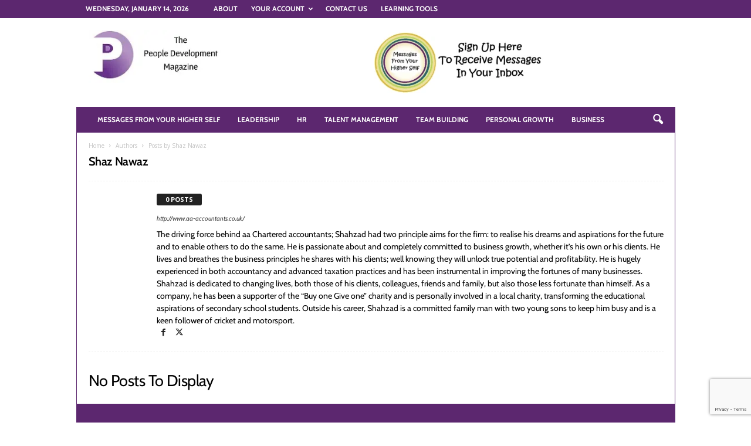

--- FILE ---
content_type: text/html; charset=utf-8
request_url: https://www.google.com/recaptcha/api2/anchor?ar=1&k=6LeHz4IpAAAAAAZ_70cwrEVUeBdUpMjzbkAsybwj&co=aHR0cHM6Ly9wZW9wbGVkZXZlbG9wbWVudG1hZ2F6aW5lLmNvbTo0NDM.&hl=en&v=PoyoqOPhxBO7pBk68S4YbpHZ&size=invisible&anchor-ms=20000&execute-ms=30000&cb=p0342g8a4kjg
body_size: 48651
content:
<!DOCTYPE HTML><html dir="ltr" lang="en"><head><meta http-equiv="Content-Type" content="text/html; charset=UTF-8">
<meta http-equiv="X-UA-Compatible" content="IE=edge">
<title>reCAPTCHA</title>
<style type="text/css">
/* cyrillic-ext */
@font-face {
  font-family: 'Roboto';
  font-style: normal;
  font-weight: 400;
  font-stretch: 100%;
  src: url(//fonts.gstatic.com/s/roboto/v48/KFO7CnqEu92Fr1ME7kSn66aGLdTylUAMa3GUBHMdazTgWw.woff2) format('woff2');
  unicode-range: U+0460-052F, U+1C80-1C8A, U+20B4, U+2DE0-2DFF, U+A640-A69F, U+FE2E-FE2F;
}
/* cyrillic */
@font-face {
  font-family: 'Roboto';
  font-style: normal;
  font-weight: 400;
  font-stretch: 100%;
  src: url(//fonts.gstatic.com/s/roboto/v48/KFO7CnqEu92Fr1ME7kSn66aGLdTylUAMa3iUBHMdazTgWw.woff2) format('woff2');
  unicode-range: U+0301, U+0400-045F, U+0490-0491, U+04B0-04B1, U+2116;
}
/* greek-ext */
@font-face {
  font-family: 'Roboto';
  font-style: normal;
  font-weight: 400;
  font-stretch: 100%;
  src: url(//fonts.gstatic.com/s/roboto/v48/KFO7CnqEu92Fr1ME7kSn66aGLdTylUAMa3CUBHMdazTgWw.woff2) format('woff2');
  unicode-range: U+1F00-1FFF;
}
/* greek */
@font-face {
  font-family: 'Roboto';
  font-style: normal;
  font-weight: 400;
  font-stretch: 100%;
  src: url(//fonts.gstatic.com/s/roboto/v48/KFO7CnqEu92Fr1ME7kSn66aGLdTylUAMa3-UBHMdazTgWw.woff2) format('woff2');
  unicode-range: U+0370-0377, U+037A-037F, U+0384-038A, U+038C, U+038E-03A1, U+03A3-03FF;
}
/* math */
@font-face {
  font-family: 'Roboto';
  font-style: normal;
  font-weight: 400;
  font-stretch: 100%;
  src: url(//fonts.gstatic.com/s/roboto/v48/KFO7CnqEu92Fr1ME7kSn66aGLdTylUAMawCUBHMdazTgWw.woff2) format('woff2');
  unicode-range: U+0302-0303, U+0305, U+0307-0308, U+0310, U+0312, U+0315, U+031A, U+0326-0327, U+032C, U+032F-0330, U+0332-0333, U+0338, U+033A, U+0346, U+034D, U+0391-03A1, U+03A3-03A9, U+03B1-03C9, U+03D1, U+03D5-03D6, U+03F0-03F1, U+03F4-03F5, U+2016-2017, U+2034-2038, U+203C, U+2040, U+2043, U+2047, U+2050, U+2057, U+205F, U+2070-2071, U+2074-208E, U+2090-209C, U+20D0-20DC, U+20E1, U+20E5-20EF, U+2100-2112, U+2114-2115, U+2117-2121, U+2123-214F, U+2190, U+2192, U+2194-21AE, U+21B0-21E5, U+21F1-21F2, U+21F4-2211, U+2213-2214, U+2216-22FF, U+2308-230B, U+2310, U+2319, U+231C-2321, U+2336-237A, U+237C, U+2395, U+239B-23B7, U+23D0, U+23DC-23E1, U+2474-2475, U+25AF, U+25B3, U+25B7, U+25BD, U+25C1, U+25CA, U+25CC, U+25FB, U+266D-266F, U+27C0-27FF, U+2900-2AFF, U+2B0E-2B11, U+2B30-2B4C, U+2BFE, U+3030, U+FF5B, U+FF5D, U+1D400-1D7FF, U+1EE00-1EEFF;
}
/* symbols */
@font-face {
  font-family: 'Roboto';
  font-style: normal;
  font-weight: 400;
  font-stretch: 100%;
  src: url(//fonts.gstatic.com/s/roboto/v48/KFO7CnqEu92Fr1ME7kSn66aGLdTylUAMaxKUBHMdazTgWw.woff2) format('woff2');
  unicode-range: U+0001-000C, U+000E-001F, U+007F-009F, U+20DD-20E0, U+20E2-20E4, U+2150-218F, U+2190, U+2192, U+2194-2199, U+21AF, U+21E6-21F0, U+21F3, U+2218-2219, U+2299, U+22C4-22C6, U+2300-243F, U+2440-244A, U+2460-24FF, U+25A0-27BF, U+2800-28FF, U+2921-2922, U+2981, U+29BF, U+29EB, U+2B00-2BFF, U+4DC0-4DFF, U+FFF9-FFFB, U+10140-1018E, U+10190-1019C, U+101A0, U+101D0-101FD, U+102E0-102FB, U+10E60-10E7E, U+1D2C0-1D2D3, U+1D2E0-1D37F, U+1F000-1F0FF, U+1F100-1F1AD, U+1F1E6-1F1FF, U+1F30D-1F30F, U+1F315, U+1F31C, U+1F31E, U+1F320-1F32C, U+1F336, U+1F378, U+1F37D, U+1F382, U+1F393-1F39F, U+1F3A7-1F3A8, U+1F3AC-1F3AF, U+1F3C2, U+1F3C4-1F3C6, U+1F3CA-1F3CE, U+1F3D4-1F3E0, U+1F3ED, U+1F3F1-1F3F3, U+1F3F5-1F3F7, U+1F408, U+1F415, U+1F41F, U+1F426, U+1F43F, U+1F441-1F442, U+1F444, U+1F446-1F449, U+1F44C-1F44E, U+1F453, U+1F46A, U+1F47D, U+1F4A3, U+1F4B0, U+1F4B3, U+1F4B9, U+1F4BB, U+1F4BF, U+1F4C8-1F4CB, U+1F4D6, U+1F4DA, U+1F4DF, U+1F4E3-1F4E6, U+1F4EA-1F4ED, U+1F4F7, U+1F4F9-1F4FB, U+1F4FD-1F4FE, U+1F503, U+1F507-1F50B, U+1F50D, U+1F512-1F513, U+1F53E-1F54A, U+1F54F-1F5FA, U+1F610, U+1F650-1F67F, U+1F687, U+1F68D, U+1F691, U+1F694, U+1F698, U+1F6AD, U+1F6B2, U+1F6B9-1F6BA, U+1F6BC, U+1F6C6-1F6CF, U+1F6D3-1F6D7, U+1F6E0-1F6EA, U+1F6F0-1F6F3, U+1F6F7-1F6FC, U+1F700-1F7FF, U+1F800-1F80B, U+1F810-1F847, U+1F850-1F859, U+1F860-1F887, U+1F890-1F8AD, U+1F8B0-1F8BB, U+1F8C0-1F8C1, U+1F900-1F90B, U+1F93B, U+1F946, U+1F984, U+1F996, U+1F9E9, U+1FA00-1FA6F, U+1FA70-1FA7C, U+1FA80-1FA89, U+1FA8F-1FAC6, U+1FACE-1FADC, U+1FADF-1FAE9, U+1FAF0-1FAF8, U+1FB00-1FBFF;
}
/* vietnamese */
@font-face {
  font-family: 'Roboto';
  font-style: normal;
  font-weight: 400;
  font-stretch: 100%;
  src: url(//fonts.gstatic.com/s/roboto/v48/KFO7CnqEu92Fr1ME7kSn66aGLdTylUAMa3OUBHMdazTgWw.woff2) format('woff2');
  unicode-range: U+0102-0103, U+0110-0111, U+0128-0129, U+0168-0169, U+01A0-01A1, U+01AF-01B0, U+0300-0301, U+0303-0304, U+0308-0309, U+0323, U+0329, U+1EA0-1EF9, U+20AB;
}
/* latin-ext */
@font-face {
  font-family: 'Roboto';
  font-style: normal;
  font-weight: 400;
  font-stretch: 100%;
  src: url(//fonts.gstatic.com/s/roboto/v48/KFO7CnqEu92Fr1ME7kSn66aGLdTylUAMa3KUBHMdazTgWw.woff2) format('woff2');
  unicode-range: U+0100-02BA, U+02BD-02C5, U+02C7-02CC, U+02CE-02D7, U+02DD-02FF, U+0304, U+0308, U+0329, U+1D00-1DBF, U+1E00-1E9F, U+1EF2-1EFF, U+2020, U+20A0-20AB, U+20AD-20C0, U+2113, U+2C60-2C7F, U+A720-A7FF;
}
/* latin */
@font-face {
  font-family: 'Roboto';
  font-style: normal;
  font-weight: 400;
  font-stretch: 100%;
  src: url(//fonts.gstatic.com/s/roboto/v48/KFO7CnqEu92Fr1ME7kSn66aGLdTylUAMa3yUBHMdazQ.woff2) format('woff2');
  unicode-range: U+0000-00FF, U+0131, U+0152-0153, U+02BB-02BC, U+02C6, U+02DA, U+02DC, U+0304, U+0308, U+0329, U+2000-206F, U+20AC, U+2122, U+2191, U+2193, U+2212, U+2215, U+FEFF, U+FFFD;
}
/* cyrillic-ext */
@font-face {
  font-family: 'Roboto';
  font-style: normal;
  font-weight: 500;
  font-stretch: 100%;
  src: url(//fonts.gstatic.com/s/roboto/v48/KFO7CnqEu92Fr1ME7kSn66aGLdTylUAMa3GUBHMdazTgWw.woff2) format('woff2');
  unicode-range: U+0460-052F, U+1C80-1C8A, U+20B4, U+2DE0-2DFF, U+A640-A69F, U+FE2E-FE2F;
}
/* cyrillic */
@font-face {
  font-family: 'Roboto';
  font-style: normal;
  font-weight: 500;
  font-stretch: 100%;
  src: url(//fonts.gstatic.com/s/roboto/v48/KFO7CnqEu92Fr1ME7kSn66aGLdTylUAMa3iUBHMdazTgWw.woff2) format('woff2');
  unicode-range: U+0301, U+0400-045F, U+0490-0491, U+04B0-04B1, U+2116;
}
/* greek-ext */
@font-face {
  font-family: 'Roboto';
  font-style: normal;
  font-weight: 500;
  font-stretch: 100%;
  src: url(//fonts.gstatic.com/s/roboto/v48/KFO7CnqEu92Fr1ME7kSn66aGLdTylUAMa3CUBHMdazTgWw.woff2) format('woff2');
  unicode-range: U+1F00-1FFF;
}
/* greek */
@font-face {
  font-family: 'Roboto';
  font-style: normal;
  font-weight: 500;
  font-stretch: 100%;
  src: url(//fonts.gstatic.com/s/roboto/v48/KFO7CnqEu92Fr1ME7kSn66aGLdTylUAMa3-UBHMdazTgWw.woff2) format('woff2');
  unicode-range: U+0370-0377, U+037A-037F, U+0384-038A, U+038C, U+038E-03A1, U+03A3-03FF;
}
/* math */
@font-face {
  font-family: 'Roboto';
  font-style: normal;
  font-weight: 500;
  font-stretch: 100%;
  src: url(//fonts.gstatic.com/s/roboto/v48/KFO7CnqEu92Fr1ME7kSn66aGLdTylUAMawCUBHMdazTgWw.woff2) format('woff2');
  unicode-range: U+0302-0303, U+0305, U+0307-0308, U+0310, U+0312, U+0315, U+031A, U+0326-0327, U+032C, U+032F-0330, U+0332-0333, U+0338, U+033A, U+0346, U+034D, U+0391-03A1, U+03A3-03A9, U+03B1-03C9, U+03D1, U+03D5-03D6, U+03F0-03F1, U+03F4-03F5, U+2016-2017, U+2034-2038, U+203C, U+2040, U+2043, U+2047, U+2050, U+2057, U+205F, U+2070-2071, U+2074-208E, U+2090-209C, U+20D0-20DC, U+20E1, U+20E5-20EF, U+2100-2112, U+2114-2115, U+2117-2121, U+2123-214F, U+2190, U+2192, U+2194-21AE, U+21B0-21E5, U+21F1-21F2, U+21F4-2211, U+2213-2214, U+2216-22FF, U+2308-230B, U+2310, U+2319, U+231C-2321, U+2336-237A, U+237C, U+2395, U+239B-23B7, U+23D0, U+23DC-23E1, U+2474-2475, U+25AF, U+25B3, U+25B7, U+25BD, U+25C1, U+25CA, U+25CC, U+25FB, U+266D-266F, U+27C0-27FF, U+2900-2AFF, U+2B0E-2B11, U+2B30-2B4C, U+2BFE, U+3030, U+FF5B, U+FF5D, U+1D400-1D7FF, U+1EE00-1EEFF;
}
/* symbols */
@font-face {
  font-family: 'Roboto';
  font-style: normal;
  font-weight: 500;
  font-stretch: 100%;
  src: url(//fonts.gstatic.com/s/roboto/v48/KFO7CnqEu92Fr1ME7kSn66aGLdTylUAMaxKUBHMdazTgWw.woff2) format('woff2');
  unicode-range: U+0001-000C, U+000E-001F, U+007F-009F, U+20DD-20E0, U+20E2-20E4, U+2150-218F, U+2190, U+2192, U+2194-2199, U+21AF, U+21E6-21F0, U+21F3, U+2218-2219, U+2299, U+22C4-22C6, U+2300-243F, U+2440-244A, U+2460-24FF, U+25A0-27BF, U+2800-28FF, U+2921-2922, U+2981, U+29BF, U+29EB, U+2B00-2BFF, U+4DC0-4DFF, U+FFF9-FFFB, U+10140-1018E, U+10190-1019C, U+101A0, U+101D0-101FD, U+102E0-102FB, U+10E60-10E7E, U+1D2C0-1D2D3, U+1D2E0-1D37F, U+1F000-1F0FF, U+1F100-1F1AD, U+1F1E6-1F1FF, U+1F30D-1F30F, U+1F315, U+1F31C, U+1F31E, U+1F320-1F32C, U+1F336, U+1F378, U+1F37D, U+1F382, U+1F393-1F39F, U+1F3A7-1F3A8, U+1F3AC-1F3AF, U+1F3C2, U+1F3C4-1F3C6, U+1F3CA-1F3CE, U+1F3D4-1F3E0, U+1F3ED, U+1F3F1-1F3F3, U+1F3F5-1F3F7, U+1F408, U+1F415, U+1F41F, U+1F426, U+1F43F, U+1F441-1F442, U+1F444, U+1F446-1F449, U+1F44C-1F44E, U+1F453, U+1F46A, U+1F47D, U+1F4A3, U+1F4B0, U+1F4B3, U+1F4B9, U+1F4BB, U+1F4BF, U+1F4C8-1F4CB, U+1F4D6, U+1F4DA, U+1F4DF, U+1F4E3-1F4E6, U+1F4EA-1F4ED, U+1F4F7, U+1F4F9-1F4FB, U+1F4FD-1F4FE, U+1F503, U+1F507-1F50B, U+1F50D, U+1F512-1F513, U+1F53E-1F54A, U+1F54F-1F5FA, U+1F610, U+1F650-1F67F, U+1F687, U+1F68D, U+1F691, U+1F694, U+1F698, U+1F6AD, U+1F6B2, U+1F6B9-1F6BA, U+1F6BC, U+1F6C6-1F6CF, U+1F6D3-1F6D7, U+1F6E0-1F6EA, U+1F6F0-1F6F3, U+1F6F7-1F6FC, U+1F700-1F7FF, U+1F800-1F80B, U+1F810-1F847, U+1F850-1F859, U+1F860-1F887, U+1F890-1F8AD, U+1F8B0-1F8BB, U+1F8C0-1F8C1, U+1F900-1F90B, U+1F93B, U+1F946, U+1F984, U+1F996, U+1F9E9, U+1FA00-1FA6F, U+1FA70-1FA7C, U+1FA80-1FA89, U+1FA8F-1FAC6, U+1FACE-1FADC, U+1FADF-1FAE9, U+1FAF0-1FAF8, U+1FB00-1FBFF;
}
/* vietnamese */
@font-face {
  font-family: 'Roboto';
  font-style: normal;
  font-weight: 500;
  font-stretch: 100%;
  src: url(//fonts.gstatic.com/s/roboto/v48/KFO7CnqEu92Fr1ME7kSn66aGLdTylUAMa3OUBHMdazTgWw.woff2) format('woff2');
  unicode-range: U+0102-0103, U+0110-0111, U+0128-0129, U+0168-0169, U+01A0-01A1, U+01AF-01B0, U+0300-0301, U+0303-0304, U+0308-0309, U+0323, U+0329, U+1EA0-1EF9, U+20AB;
}
/* latin-ext */
@font-face {
  font-family: 'Roboto';
  font-style: normal;
  font-weight: 500;
  font-stretch: 100%;
  src: url(//fonts.gstatic.com/s/roboto/v48/KFO7CnqEu92Fr1ME7kSn66aGLdTylUAMa3KUBHMdazTgWw.woff2) format('woff2');
  unicode-range: U+0100-02BA, U+02BD-02C5, U+02C7-02CC, U+02CE-02D7, U+02DD-02FF, U+0304, U+0308, U+0329, U+1D00-1DBF, U+1E00-1E9F, U+1EF2-1EFF, U+2020, U+20A0-20AB, U+20AD-20C0, U+2113, U+2C60-2C7F, U+A720-A7FF;
}
/* latin */
@font-face {
  font-family: 'Roboto';
  font-style: normal;
  font-weight: 500;
  font-stretch: 100%;
  src: url(//fonts.gstatic.com/s/roboto/v48/KFO7CnqEu92Fr1ME7kSn66aGLdTylUAMa3yUBHMdazQ.woff2) format('woff2');
  unicode-range: U+0000-00FF, U+0131, U+0152-0153, U+02BB-02BC, U+02C6, U+02DA, U+02DC, U+0304, U+0308, U+0329, U+2000-206F, U+20AC, U+2122, U+2191, U+2193, U+2212, U+2215, U+FEFF, U+FFFD;
}
/* cyrillic-ext */
@font-face {
  font-family: 'Roboto';
  font-style: normal;
  font-weight: 900;
  font-stretch: 100%;
  src: url(//fonts.gstatic.com/s/roboto/v48/KFO7CnqEu92Fr1ME7kSn66aGLdTylUAMa3GUBHMdazTgWw.woff2) format('woff2');
  unicode-range: U+0460-052F, U+1C80-1C8A, U+20B4, U+2DE0-2DFF, U+A640-A69F, U+FE2E-FE2F;
}
/* cyrillic */
@font-face {
  font-family: 'Roboto';
  font-style: normal;
  font-weight: 900;
  font-stretch: 100%;
  src: url(//fonts.gstatic.com/s/roboto/v48/KFO7CnqEu92Fr1ME7kSn66aGLdTylUAMa3iUBHMdazTgWw.woff2) format('woff2');
  unicode-range: U+0301, U+0400-045F, U+0490-0491, U+04B0-04B1, U+2116;
}
/* greek-ext */
@font-face {
  font-family: 'Roboto';
  font-style: normal;
  font-weight: 900;
  font-stretch: 100%;
  src: url(//fonts.gstatic.com/s/roboto/v48/KFO7CnqEu92Fr1ME7kSn66aGLdTylUAMa3CUBHMdazTgWw.woff2) format('woff2');
  unicode-range: U+1F00-1FFF;
}
/* greek */
@font-face {
  font-family: 'Roboto';
  font-style: normal;
  font-weight: 900;
  font-stretch: 100%;
  src: url(//fonts.gstatic.com/s/roboto/v48/KFO7CnqEu92Fr1ME7kSn66aGLdTylUAMa3-UBHMdazTgWw.woff2) format('woff2');
  unicode-range: U+0370-0377, U+037A-037F, U+0384-038A, U+038C, U+038E-03A1, U+03A3-03FF;
}
/* math */
@font-face {
  font-family: 'Roboto';
  font-style: normal;
  font-weight: 900;
  font-stretch: 100%;
  src: url(//fonts.gstatic.com/s/roboto/v48/KFO7CnqEu92Fr1ME7kSn66aGLdTylUAMawCUBHMdazTgWw.woff2) format('woff2');
  unicode-range: U+0302-0303, U+0305, U+0307-0308, U+0310, U+0312, U+0315, U+031A, U+0326-0327, U+032C, U+032F-0330, U+0332-0333, U+0338, U+033A, U+0346, U+034D, U+0391-03A1, U+03A3-03A9, U+03B1-03C9, U+03D1, U+03D5-03D6, U+03F0-03F1, U+03F4-03F5, U+2016-2017, U+2034-2038, U+203C, U+2040, U+2043, U+2047, U+2050, U+2057, U+205F, U+2070-2071, U+2074-208E, U+2090-209C, U+20D0-20DC, U+20E1, U+20E5-20EF, U+2100-2112, U+2114-2115, U+2117-2121, U+2123-214F, U+2190, U+2192, U+2194-21AE, U+21B0-21E5, U+21F1-21F2, U+21F4-2211, U+2213-2214, U+2216-22FF, U+2308-230B, U+2310, U+2319, U+231C-2321, U+2336-237A, U+237C, U+2395, U+239B-23B7, U+23D0, U+23DC-23E1, U+2474-2475, U+25AF, U+25B3, U+25B7, U+25BD, U+25C1, U+25CA, U+25CC, U+25FB, U+266D-266F, U+27C0-27FF, U+2900-2AFF, U+2B0E-2B11, U+2B30-2B4C, U+2BFE, U+3030, U+FF5B, U+FF5D, U+1D400-1D7FF, U+1EE00-1EEFF;
}
/* symbols */
@font-face {
  font-family: 'Roboto';
  font-style: normal;
  font-weight: 900;
  font-stretch: 100%;
  src: url(//fonts.gstatic.com/s/roboto/v48/KFO7CnqEu92Fr1ME7kSn66aGLdTylUAMaxKUBHMdazTgWw.woff2) format('woff2');
  unicode-range: U+0001-000C, U+000E-001F, U+007F-009F, U+20DD-20E0, U+20E2-20E4, U+2150-218F, U+2190, U+2192, U+2194-2199, U+21AF, U+21E6-21F0, U+21F3, U+2218-2219, U+2299, U+22C4-22C6, U+2300-243F, U+2440-244A, U+2460-24FF, U+25A0-27BF, U+2800-28FF, U+2921-2922, U+2981, U+29BF, U+29EB, U+2B00-2BFF, U+4DC0-4DFF, U+FFF9-FFFB, U+10140-1018E, U+10190-1019C, U+101A0, U+101D0-101FD, U+102E0-102FB, U+10E60-10E7E, U+1D2C0-1D2D3, U+1D2E0-1D37F, U+1F000-1F0FF, U+1F100-1F1AD, U+1F1E6-1F1FF, U+1F30D-1F30F, U+1F315, U+1F31C, U+1F31E, U+1F320-1F32C, U+1F336, U+1F378, U+1F37D, U+1F382, U+1F393-1F39F, U+1F3A7-1F3A8, U+1F3AC-1F3AF, U+1F3C2, U+1F3C4-1F3C6, U+1F3CA-1F3CE, U+1F3D4-1F3E0, U+1F3ED, U+1F3F1-1F3F3, U+1F3F5-1F3F7, U+1F408, U+1F415, U+1F41F, U+1F426, U+1F43F, U+1F441-1F442, U+1F444, U+1F446-1F449, U+1F44C-1F44E, U+1F453, U+1F46A, U+1F47D, U+1F4A3, U+1F4B0, U+1F4B3, U+1F4B9, U+1F4BB, U+1F4BF, U+1F4C8-1F4CB, U+1F4D6, U+1F4DA, U+1F4DF, U+1F4E3-1F4E6, U+1F4EA-1F4ED, U+1F4F7, U+1F4F9-1F4FB, U+1F4FD-1F4FE, U+1F503, U+1F507-1F50B, U+1F50D, U+1F512-1F513, U+1F53E-1F54A, U+1F54F-1F5FA, U+1F610, U+1F650-1F67F, U+1F687, U+1F68D, U+1F691, U+1F694, U+1F698, U+1F6AD, U+1F6B2, U+1F6B9-1F6BA, U+1F6BC, U+1F6C6-1F6CF, U+1F6D3-1F6D7, U+1F6E0-1F6EA, U+1F6F0-1F6F3, U+1F6F7-1F6FC, U+1F700-1F7FF, U+1F800-1F80B, U+1F810-1F847, U+1F850-1F859, U+1F860-1F887, U+1F890-1F8AD, U+1F8B0-1F8BB, U+1F8C0-1F8C1, U+1F900-1F90B, U+1F93B, U+1F946, U+1F984, U+1F996, U+1F9E9, U+1FA00-1FA6F, U+1FA70-1FA7C, U+1FA80-1FA89, U+1FA8F-1FAC6, U+1FACE-1FADC, U+1FADF-1FAE9, U+1FAF0-1FAF8, U+1FB00-1FBFF;
}
/* vietnamese */
@font-face {
  font-family: 'Roboto';
  font-style: normal;
  font-weight: 900;
  font-stretch: 100%;
  src: url(//fonts.gstatic.com/s/roboto/v48/KFO7CnqEu92Fr1ME7kSn66aGLdTylUAMa3OUBHMdazTgWw.woff2) format('woff2');
  unicode-range: U+0102-0103, U+0110-0111, U+0128-0129, U+0168-0169, U+01A0-01A1, U+01AF-01B0, U+0300-0301, U+0303-0304, U+0308-0309, U+0323, U+0329, U+1EA0-1EF9, U+20AB;
}
/* latin-ext */
@font-face {
  font-family: 'Roboto';
  font-style: normal;
  font-weight: 900;
  font-stretch: 100%;
  src: url(//fonts.gstatic.com/s/roboto/v48/KFO7CnqEu92Fr1ME7kSn66aGLdTylUAMa3KUBHMdazTgWw.woff2) format('woff2');
  unicode-range: U+0100-02BA, U+02BD-02C5, U+02C7-02CC, U+02CE-02D7, U+02DD-02FF, U+0304, U+0308, U+0329, U+1D00-1DBF, U+1E00-1E9F, U+1EF2-1EFF, U+2020, U+20A0-20AB, U+20AD-20C0, U+2113, U+2C60-2C7F, U+A720-A7FF;
}
/* latin */
@font-face {
  font-family: 'Roboto';
  font-style: normal;
  font-weight: 900;
  font-stretch: 100%;
  src: url(//fonts.gstatic.com/s/roboto/v48/KFO7CnqEu92Fr1ME7kSn66aGLdTylUAMa3yUBHMdazQ.woff2) format('woff2');
  unicode-range: U+0000-00FF, U+0131, U+0152-0153, U+02BB-02BC, U+02C6, U+02DA, U+02DC, U+0304, U+0308, U+0329, U+2000-206F, U+20AC, U+2122, U+2191, U+2193, U+2212, U+2215, U+FEFF, U+FFFD;
}

</style>
<link rel="stylesheet" type="text/css" href="https://www.gstatic.com/recaptcha/releases/PoyoqOPhxBO7pBk68S4YbpHZ/styles__ltr.css">
<script nonce="haasTlPeLwKKSnRsPdvEKQ" type="text/javascript">window['__recaptcha_api'] = 'https://www.google.com/recaptcha/api2/';</script>
<script type="text/javascript" src="https://www.gstatic.com/recaptcha/releases/PoyoqOPhxBO7pBk68S4YbpHZ/recaptcha__en.js" nonce="haasTlPeLwKKSnRsPdvEKQ">
      
    </script></head>
<body><div id="rc-anchor-alert" class="rc-anchor-alert"></div>
<input type="hidden" id="recaptcha-token" value="[base64]">
<script type="text/javascript" nonce="haasTlPeLwKKSnRsPdvEKQ">
      recaptcha.anchor.Main.init("[\x22ainput\x22,[\x22bgdata\x22,\x22\x22,\[base64]/[base64]/[base64]/[base64]/cjw8ejpyPj4+eil9Y2F0Y2gobCl7dGhyb3cgbDt9fSxIPWZ1bmN0aW9uKHcsdCx6KXtpZih3PT0xOTR8fHc9PTIwOCl0LnZbd10/dC52W3ddLmNvbmNhdCh6KTp0LnZbd109b2Yoeix0KTtlbHNle2lmKHQuYkImJnchPTMxNylyZXR1cm47dz09NjZ8fHc9PTEyMnx8dz09NDcwfHx3PT00NHx8dz09NDE2fHx3PT0zOTd8fHc9PTQyMXx8dz09Njh8fHc9PTcwfHx3PT0xODQ/[base64]/[base64]/[base64]/bmV3IGRbVl0oSlswXSk6cD09Mj9uZXcgZFtWXShKWzBdLEpbMV0pOnA9PTM/bmV3IGRbVl0oSlswXSxKWzFdLEpbMl0pOnA9PTQ/[base64]/[base64]/[base64]/[base64]\x22,\[base64]\\u003d\x22,\x22wqrCh13CsCIiSwl4wooaFnYLwpbClsKCwqdYw7hbw47DisK0wqc2w5sSwp7DtwvCujXCqsKYwqfDqS/[base64]/wpTCniLDnR/[base64]/CksO+VMOJwrIXw5FHw4NYWELChll5H1JAcWvCjTXDssOswrA7worCrcOeX8KGw7sAw47Dm3rDtR3DgBJyXH5AP8OgOWZGwrTCv3doLMOEw6JGX0jDuX9Rw4Ysw6p3Ix/DrSEiw5HDosKGwpJ6K8KTw48tYiPDgSJdPVBUwqDCssK2eVcsw5zDvsKYwoXCq8OCIcKVw6vDucOaw41zw5XCm8Ouw4kUwrrCq8Ohw7bDtAJJw5LCmAnDisKFCFjCvg7DhQzCgBx8FcK9HX/Drx5Uw6t2w49ywqHDtmoewoJAwqXDvsKNw5lLwo/Dq8KpHjhwOcKmSMOFBsKAwpbCpUrCtw/Cnz8dwpDCrFLDlnE5UsKFw57CrcK7w67CusO/w5vCpcOgQMKfwqXDs1LDsjrDv8OWUsKjE8KeOABUw6jDlGfDlcOECMOtSsKfIyUYQsOOSsOdahfDnSNhXsK4w4rDi8Osw7HCiH0cw64Xw6o/w5N/wr3ClTbDlgkRw5vDtS/Cn8O+dgI+w416w7YHwqU3N8KwwrwID8KrwqfCusK/RMKqSy5Dw6DCpMKhPBJ/Em/[base64]/[base64]/Du8K3EcOXHyAjN8OWKVAUZMKqwqPDizrCsMOjwqDCpsO3PgzDpzseZsONCT3Ch8OnNsOgQX7ChsO7bcOlN8KswoXDji4vw74zwrDDusO2wqJDUCbDh8OXwq02KT1ew6JGIMOEFwzDlMOJblx/w4LCu2NPAsO1TF/DpcOIw6fCvCnCi2fCsMOWw7/CuBYhccKUR0jCnTHDlsO3w45+wpfCu8OowqooTyzChjhHwpMAN8KgWjNIDsKtwotLHsOqwpnDlsKTOVbCtMO8wpzDpy7Ck8KCwonDmcKuwog/wrp6QWtsw63CqClCdsKiw4nCkMKzA8OEw7vDlMO7woUVE0t9MsO4GMKUwr5AA8OqCMKUA8Ktw6nCqWzCmlPCusKiw7DDg8OdwqteP8KrwpfDqUJfGzfCn3tnw5kuw5Yuwo7DnA3CusOFw57CoUtvw7/[base64]/DmGlyZQVmYRpwKzXDssO4w5zCnsOSZABLJiHCosKgeGRrw6h/VEJtw54ffxp6BMKFw6nChB8TXcOMUMO3VsKUw7Rdw5TDjRtew4XDgMOFTcKjM8KACcOEwrkNQxPCvWnCrMKocsOtFz3DuV4sBwN1wrg/w4LDrsKVw50sY8KBwr5Vw43CuiNvwrHDlgHDlcOwPSxrwqlcD2h0w57Cpk3DqMKtFsK6aSsEWsOfwpHCjCzCu8KoYsOPwrTCsFrDiEYCB8KIGkLCosKCwqRNwo7DjGHDrFFSw4RVWwLDscK3NsOWw4jDggZ0TAdpbcKCVMKMGg/Cg8OJNcKbw6pqfcK/wrx6SMKvwqwjdEjDucO4w7vCocOPw6UudSdrwpzDm1QsCiHCnwB5wrd1wprCv39AwqFzBydpwqQYwrLCn8Omw7jCkgVAwqsMOMKlw5AjHMKMwr7CmMKteMKCw7EsV0JKw63DucOyKxPDj8K0w4dWw7/DrGUWwq1oYMKiwqzCi8KmJsKcAgjCkRBnSl7ClsKFUWTDgxTDmMKkwqPDmsOrw5c5cxLCqETClVg2woFodsKGEcK7IWvDmcKHwqgiwoVJckvCjUvCjsKiEzVJERkFLVPCg8Oewo0nw47DsMKuwowxHiQAKls0YcOjK8Ogw6Vse8Kgw78Ww6xlw5bDhUDDmA/[base64]/DkiHDlWvCli8Aw6ZCIyvDkcOHTcKfw7LClsKVw5/Cl18lAsKQawfDjsKQw7PCqQ/Cil7CrsOnQ8OlUcKFw6Z1w7nCsw9CQ3Zfw4lvwo5GDEJSXgFVw6IXw69Sw7TDh34pCzTCpcKyw6NNw7wbw6fCtsKewr/DmMKOY8OXaSZswqIDw7wiw65VwoQPwq7CgjPCuHfDiMOFw655bmlIwqfDi8K2TcOkWyMIwrAcYzUJScOhbhIHY8O+cMOlw4LDucOVXETCpcKeRTVuelR/wqvCihbDtXrDrAF4ZcKYBSLCqW46cMKqCsKVFMOAw4DCh8K4d05cw4bChsOwwopeBT8OAW/CpWV+w63CgsKFVlHCh35pOz/[base64]/CvsKIwrAGdsK3w75oaEHCo1JwZcOReMOaVcOHZcKzMEvDvAzDinLDplPDtRbDtMOqw6pAwqJIw5XCt8ODw4fDl1Rsw5o4OsK7wrrDjcKfwrHCjTIBSMKPBcKRw58+fiTDncOqw5UzO8KMQ8K3AkvDjMKFw4FnGH4VQSvCpgbDp8KuGiHDukB9w4/CqDnClT/Dq8KoEmDDjUzCh8O4QW82woM7woJBSMOBP1Jcw4DDpErCsMKYanTDhXTDpWsDwprCl2/[base64]/w7UsEBjDhsOuAsOAYMKFEsOGQsKkbcOfAxh0I8Kme8O9TVgRw5DDmQXCqnnDmw/CtRHCgno5w7R3YcOWTCIswrXDvHUhJEHDsXsMw7PCiWPDkMKqwr3Ch2ALw6jCrSoEwp/Ch8OAworDsMKOGjLCnMKkGAAdwqEEwrNdw6DDqUPCtD/Dq1Rme8O8w7ojfcOUwqgEF3rDoMOXPiZ4KsOCw7zDoAbDpTEwIklZw7LCrMOuf8OIw69Swq19w4VYwr1BLcO/w5TDt8KuNBfDrMOjwoHCpsOMGmbCmMKYwo/[base64]/ChErCn1XDpMKaBkXCucKkPhDCtEzCmHNycsOIwofCmUXDl309F2/DlEfDiMOfw6BiKhU7YMOOA8KBwqXCssKQF1bDtBTDhcOOB8OFwrbDtMK6e2TDu1XDrSwjwqrCiMOIOsOzIGluOT3CpsKGEsKBCcKZLirCpMKtdcOuZx/DinzDjMOhGcOjwrBpwoLDiMObw7LDsk82GUbCrmINwojDqcO9QcKgwprDqxzCkMKowo/DoMKNDG/CicOuAkkuw5YrDUXCs8ORw6jDisOUNnhGw6IjwojDgXR4w7gdVW/CoCRCw6HDlFbDnRvDl8KVQDvCrcO6wqfDj8KXw5wDaRUiw4wrF8OUbcO6C27CtcK+wqPCsMO6LsO6wqgpBcOcw53CpsK3w61xCsKPf8K8Ux/Ch8Oawr4uwpBSwobDj1TCn8Ojw6zCvSbDkMK2wo3DkMKcMsOxY39gw53ChRgKcMKuwqnClMKfwrHCn8OaZ8O0wpvCgMOjMMOkwq/CssKIwofDtHw1PEoTw6nClzHCtiMKw4YLLzZzwqUnWcOfwq4Nwp/DjsKAB8O4HVBqTlHCicKNJy1hdMKTw7soC8OYwp7DnFIULsK8PcOpwqXDkAjCusK2w5IlIsOtw6bDlTRgwoLCjsOgw6Q6LSUMasO/fRbCogohwqQWw4vCgDXCoinDscKgw5chwp/DuGbCpsKiw4fDnArDgsKbS8Oaw6cLU1TCgMKvQRwEwqBAw7HCqMO3w7jDgcOLNMKkwrkHPTrCgMOZDMKvWsO1dcKpw7/CvjbChsK1w6bCuHBeGRAhwqZuFCvChMKQUnw0IyJfw6oBwq3CiMOwNG7CmcOkMDnDlMKDw7XDmELCrsK5N8KcWsKQw7RtwqALwozCqQ/DuGTCrcKXw7h6R0J2IMOXwoXDn0TDsMKdLjPDo1Utwp/[base64]/DsBbDocKaw5rDpjBSwooNAMOCwrTCoG3CpMO9ccOCwrzCoxgiLG7DncOAwqjDnWFXNkjDscOSXMKEw5spwqHCoMKiAFPCgU3Coz/[base64]/DlDjCtsK2ccOvP8Oiw4jDscKibMKTw6Ntwr3DsTPCnMKLcycXOgw/w7waOQM2w7QlwrlrLMKdD8ONwokbEGrCrjvDtFPClsOFw5EERDQYwoTDjcKlacOIAcK6w5DCl8OEbwhzIAvDomPDk8KGHcOzYsKfGVLCq8KmScO9UcKmB8Khw4HDjiLDvXBRcsKGwoPCkhfDpANLwq7DvsOFw5fCuMO+BmHCgsKIwo44w4PCkMO3w7TCq3HDkMK8w6/DvgDDscKkw7/[base64]/w7jCi8K9w4zDowrDjm8rw6PCgsKiwqUmw6fDmMKlT8OpAMKbwpnClsOHFyszJWrCusO9J8OFwqELK8KOJ1bDucO5NcKHLBTDgQ3Cn8OYw7XDhkDCicK+PsOyw6bCui8XEhPCkgkpwp3DlMKkfMOmZcKnH8Kuw4zDklfCr8Omwp3Cn8KyIW1Kw5PCocOywrTCnjh/XsOyw4HCtw1FwoDDvcObw5DDmcONw7XDg8KHFsKYwo3Dkz3Ct0TDth9Qw4x1w5HCjXgDwqHClMK1w5XDoTl3PQwnM8OXdMOnUMKXd8ONdwIVw5ddw6o7w4NlB3rDvSoKBcK8OsKbw7wSwqfDj8KuZ3zCnWQKw6Y0wp/CtX5UwrtBwrtFMUXDmml/Ohpvw5fDgsKfH8KUKkvDksO8wphPw6jDscOqAcKlwrpSw7g3HTELw4xzSVrDpynDonnDsFnDggDDsFNPw5HCoCLDlsOfw43ChyjCscOTNR9Vwpd2w5AAwrzDuMOwEwZcwpk9wpp5LcKhYcOxBcOMaWB0D8OtMzTCiMOYeMKvNjl+wpHDpsOtw6/CoMO/[base64]/[base64]/CosKbARZUS3E7BMOZwo57w7hJBTYDw4lfwqTCoMORw7vDqcOdwrZDaMKEw45/w6DDp8Ofwr1aasOwTArDjcOYw5Z2KsKDw5rCpcOibMK/w4osw7Rfw5RswpvDjMKrw4B5wpfDjn7CjV56w7HCvmHCqBh9c17Cm37Cj8O6wo3CtjHCoMKiw4rCnXPDtcOLWsOKw5nCvMO9RiQ9woXCp8OOA2PDgktmw4TDugwcwp4gK2zCqhtkw6oLHQnDpw/[base64]/[base64]/[base64]/DiT9AwoI3wqtdcsOFwol9L8OeRMKmw5dHw7ZwIA1uw4zCrV9gw5EqGsODw4FhwqLDt3fCrREDecOrw7lDwrxKe8K7wpnCiHXDiTTClcK4w6bDnXtDbW1bwo/Dg0kow7nCvRDCnHHCslZ+woN0UMORw7sLwroCw4w1HcK7w5TDgMK6w4gEfFrDnsOvHwVfJMKVZMK/Ij/Dg8OsL8OXKypXXcKgXELCsMOWw5nCmcOKADLDjsOXw6HChcOocjoTwpbCj3jCs1c3w68BCMKUw5MnwqBMW8K6wrPCtDDCiwofwo/CiMKLPDbClsOKw6UDecKvIBHClFfDo8OwwobChTLCoMONRSDDiGfDohNrL8KAw7MzwrEyw5I7w5hkwpR7PiNuXwFvecKHwr/DmMKZdw/CjX/Ci8O2w5lfwr/Ck8KIGzTCl0V7dcOvGMOAIBXDvDctOcOeERTCslDCp1MFw5xBf0rDnxFNw54MbizDnlHDrcKYbBXDvVLDoDPDscODKFQRHnUgwqlEwpIXwr5zcVBww6bCt8KEw5zDmTo1wrU/wpDDvsO0w4ECw6bDv8OcV0AHwrl3ZAdcwqfCqk1OccOiwobCi35tQmTCgU9tw5/CpwZHw63Cu8OUUXxifz7CnSHCjzgOczsHw6Ijwr4GM8KYw6zCn8O2G00mwpx+ZDjCr8OdwolrwqlXwr7Cp03DscKRHwfDtAludMK/ahzDhXIGVcKyw75PO0NgfsOfw7lQLsKuEMOPPHR7Ik3CicORQ8OZNXnDsMOANQXDjiDCsStZw6bDlG9QV8Onwp7CvnYBWG4Bw53DscOkfVUyOcOPIcKpw4DCklTDmsO8KcOpwpRDw67Cj8KSwrrDpEbDpAPCoMOkwpjDvkPCnVHDtcKZw5I5wrt+wpN/CCByw4XCgsK/w7o+w63DnMKqU8O6w4l6A8OZw7EwP3/CoExaw7Jjw78nw4Qgw4vCpcOsfHrCq3/DrSXCqD/Dp8K0wo3CjsKNGsOWeMOwS1Fjwpk2w5jCjj/[base64]/CksOeUsKrwo5Tw4LCicOBwoXCg8KiP8OswrTDomsEDcOZwonClcKLOnfCjBR6HcKfflxPw43DgsKTUlzDp1d9UcO/wqtCYnwxYQfDicOmw4paQ8ODNHPCrHzDsMKSw58cwpMuwp3CvkvDq04uwpTCt8K9wrxODcKXYMOKETDCoMKIMEgPwphIJQgETUnCjcKewqU/cllaC8KPwrjColPDmMKuw49iw4pGwqLDlMORH0cpX8K3JRfCuDbDn8OSw4tuC37DtsKzTWvDo8Oxw64Jw45SwoVCD3DDsMOUMsK+WcKyeV1jwrPDiHglNAnCsX95bMKOEg9owqnCjsK0A0fDgsKBNMK/w7HDq8OON8Ocw7QlwpvDrcOgNsOEwo/[base64]/CtQgVbmbDhjfDrsOHw5gbw6PDusKkwoPDjTPDiUPCnS7DhMOUwohXw4BWRsOIw7FYTn44L8KVN0lFDMKCwrdiwq/CijbDl1PDsn3DnsKqwpDDvm/DsMKjwoTDr2bDrcOVw4HChDgyw4UAw4tCw6NOVU0NK8Kow6wcwrrDkMOrwr7DpcKyPj/CjMKsOQo3QsKvSsOUVsKxw55bDcKAw4sWDQbDt8K7woTCokUPwqHDhyjDhiLCoxMZOk9Mwq/Ctl/DmMKHU8O9wpMwCsOgHcOWwp3DmmE8TnYfVcKmw64rwrM+woBFw6DChy7Cq8OhwrMkw5DDgxsJw4cJWMOwFX/[base64]/CkV80SR0UwqlVWcOvPMOBw5HDmx/[base64]/[base64]/[base64]/S8Owwo4kw5LCusKnD8K6a3Vmw4AALEpgw7nDt1TDtjTCicKww6YcA1XDkcKcDsOIwrxYOVHDp8KaCsKWw4fCtMOwAcK0ABdRScOAbm8Xw6rCv8KlK8OFw5woDsOtFWAlanoLwrhqQMOnwqbCtmrDmwTDtlxZwq/CncOTw4bCnMOYesKwfWYqwoEAw64+bsKNw6hkIXcww7NaU2ccMMKWw5TCsMOoKMOTwovDtCjDlSHCo2TCrgJKcMKqw5U8wpY/w5YGwrJqw77CswbDrlFwJxNLERPDsMKUHMKQSkzDusK1w7ZffgwFOMKgwqY7BScqwocJZsKxwosCFFLCgWfCrMKEw4dCU8KDLcO3wp/[base64]/A8O/[base64]/CvgLDg09lwo9XCTApwrHDlsK9w5LDkcOtYXfDtgJmwppRw7lkfcKvV1nDjXAsVcO3GcKuw7PDvMKdTHxOP8ObbH5lw7TCllJsMURPPldqOGEIW8KHdcKGwqoAEsOeLMOMR8KmRMKjTMOLBMKEacOEwrUkw4Y8DMO7wplhSylDAlB+YMKoQSwUFgp1w5/Dn8OLw591w6xSw6UYwrJTFiF+d3DDqsKYw6k/XUTDv8OTQsKsw4rDjMOqZsKQfR/Clm3CtCM1woXCrsOCagfCsMOeecKUwp11w7bDkg4+wo94EGMywoDDrEzCj8OnIMKCwpPDvMOBwoDDtDDDicKBZcKqwrowwo7CkMKNw5jCnMKBbcK7RXhySMKUcSnDsQ/DtcKOG8OrwpXDt8OJOgc3wqHDlMOuwqECwr3ChSnDjsORw4nDgMKXw5HDssOvwp0RGx4aJB3DsTIzw7wmw41dAgQDGk7Dr8KGwo3CpXnDrcOvblXDhh7Dp8KbBcKwI1rCjMOvLsKIwoJwDFMgOMK7wrYvw4rCiCYrwq/[base64]/Cmnl1NsONXcONRgYXw5nCsXoOwqE0EsK4fsOaGAvDnlAvD8Ogw7XCsy7DusOwHsOfPG5qXngpwrBoFCvCtW4Lw5fClGrDhgoLJmnDqVPCmcOfw4Zuw4LDusKJdsOARXoZWcKpwrU6Fh3DlMKuMcOSwo/ChSpyMMOEw7QpY8KrwqY5dSEuwrh/w6TDqFdEUsOhw7/Ds8O1dsKhw7Vmwo5bwqB9w51FKCZXwrTCqsOpcHfCgBg0YMOzCcOpHcKIw7FeDgfCm8ODw6fCv8KjwqLCmRbCtxPDqQbDvEnChiPChcO1wqHDsWfCgltxNsKlwobCjEXCpkPDm1YcwrQVwqDDrsKxw4/DqGUVV8Orw6nDusKnfcO3woDDocKLw4/CliJMw6tAwqtrw5pPwq3CtShlw5xtA3/Dm8OKSw7Dh1/DtsKPH8OMw4Ngw5QHCsOpwoLDmcKVJFnCtD8vOyDCnCZ/w6Mnw4TDjTU5X03DnmMHUMO+fnIywoRaEAgrwozDk8KsBlBTwqJWwo8Sw5w3H8OPbsObw7zCoMKLwrbCs8Ofw6ZHw4XCih9Ww6PDkiXCvcKFAyzCkE7DkMOPKsOgBysZw5Yow5dOK0/CgRlswoopwr4rG3UTaMOaAMOGF8KOEsO+w4daw5jCicOEU3TCkD9ow5AILsOlw4XCh3s6CH7DtBLDqkZIw5rCsRYwQcO0ODTCqDLCtX52QjbDgcOpw49BfcKTHMK7woBXw6QRwq0UU398wovCncK8wo/[base64]/A3zCs8KwwrTCgQvDusOiwqfCp8Kswq1SIzPCv8KQWMOJXiDCi8KPwpfClQ8jwonDgl0gwo7CtQUwwofCncKGwqJvw7EQwq/DjsKmR8OPwoDDkgd7w4twwpNzw57Dq8KBwo0Ww6BDBcOgJzrCpQLDjMK9wqVmw5Ukw48Qw6w9SQBjUMK/MsKFwrsnbVjDoS/[base64]/RMOQSnnCu1LDuQV7w7LDvzPCmAI3IWvCtsKzaMKeBhPCvVdSD8K3wql2MifCuwNFw7Rzwr3ChcOVwogkH0zDi0LCu31ZwprDlQkkw6LDtn87w5LDjls3wpXCpyUcwoQxw7U8wro9w5V/w5UFD8Okw6/DhGHCmcKnDcKaXsOFwpLDkB0mThFpBMKuw4rCocKLMcOTwoI/[base64]/DnBbCmMKqf8O3WcOoDkNCJB0SwpZxw5FTw6/DoB3CrCcVLsOrdRjDpWsFdcK9w6fClmxxwrHDjTd+QnPCmn7DsA9lwrBLF8OAUxJzw6wKCDJTwqDCrk3DvsOCw5xlC8OYAsOvHcK+w71hIMKFw7HCusOaVMKow5bCtMKtPlfDhMK9w5gxL2LCvG/[base64]/HcOdGSvCigRCBsOXwrMfPsOwwqgQGcKXw6RgwptLOMKvwqvDh8KvfBUJw57DpsKPAQvDmXvDtsOSUGbDnDJ7fnAsw7rDjm7Dhh/CqhAnXUHDpzfCmkB5QzMvw6LCtMOaZRzDompVDBppKMOHw7LCsAluw40Iw50Xw7Mdwq3Ch8K5PAzDrcK/wp5pwpvDjWVXw45zBw8XFhPDuXLCvGlnw74pWMKoGlB6wrjDrMO5wrTCvxIrP8KEw6prfWURworCgsKhwpHCmcOIw6nCocOfw6XCpsKQdlcyw6rCkzcmJFTDg8KTGcKnw7vCisOnw4MWwpfCksK2wobCqcKrLFzCkhFBw5nCjVLCjF/ChcOqw68qFsKXesK7d2bCoFRMw5TCu8OBw6NOwrrDssKzwpLDnnMeN8Oswo3CiMK6w7lgQcOAc1TCl8O8Ax3DlMKEU8KTX1VcRmEaw75iWUJ8YcO4bMKXw5nCrsKjw7QgY8Kxf8KYPTx1KsKsw57DkX/DlBvCllPCr1JMHMKSPMOyw71FwpcFwol2IgnCnsKieyvDjMK2aMKCw7pKwqJFI8KPw7nCksOuwoLDmC3DnMKQw5LCk8KdXkXCvFQZesOXwpfDoMK9wrx5CkIXGB/DswFYwo/Ck24Kw7/CkMOhw57CksOHwp3Dm2bDlsOWwq7DoGPCl37CkcKqElAKwpJjbjfDu8OOw4TDrXvDlELCp8O4Njhrwps6w6QjagAFXHQEV2IBJcKeRMOmKMO9w5fCsSfDm8KLw50FdzVLCWXCh30Sw6vCnMOqw5nCsip2wo7Cq3Naw7DDmF1/w58jN8OZwolpY8Kvw5MRHBQbwpzCp3IwFDQnYMK0wrdwbA5xOsOAFWvCgMKzKQjCiMKJMsKcPWTDtsORw6N4C8OEw6xSwoLCs2p3w4jDpHDDiBnDgMKfwobCp3V/UcOywp0CLiDDlMKVGWJmw4sUI8KcRDFaEcKnwqFyB8KZw4XDoAzCqcKwwok6w6V3IsOZwpN4cnAwfB5Dw4w/[base64]/DkH/CtD1Pwq0OZSvCkjDCtVsLwp7DpMKScSZ7wq13EhnDhMOKw67CskLDlSnDr2rClcO4wqBSw44Vw7PCsijDucKPe8Ktw5QQZlB3w6AXwo1md1FzTcK+w4V4wpjDunIywobCqDvCk0nComtHwpjCpMK7w7zCoyMlwoZMw71rGMOtwrDCj8OAwrDDosKgfmEuwr/[base64]/LW1XRnQzL8KOwr/[base64]/w4TDjxXDjkpvw5Q9wqILwprDkcKVwpzDicKhwrcFCcK6wrPCnSjCnMKSXFXCiy/ChcO7I13Dj8KJeyTCisO/[base64]/Yxt7w6PCnsO4wqtzCMOnwqpRTyrCpRkuw7zCtsO0w5PDpXwAZS7CrnJCwrkXF8OJwpHCkBvDrcOSw6kNwoMcw7g2w684wqrDm8OTw77DvcOZNcO5w6F3w6XCgH8oQcO1L8KPw5zDlsO+wqLDgMKhPcKCw4HCrzRuwqJhwptIfxHDsH/CgBt6WzQJw4p/P8OSG8KXw5pRJ8KOKMKPRAMiw7HCqcKcw4bDj1DDpB7DlXJXwrBtwpsNwoLCnzBcwrfCmAotJcK1wqBmwrfCp8KAw4g2wqh/KMK0ZBfDjCpLYsKfCmR5woTCg8OJOsOiFH0yw7xXaMKJdsKLw6Ryw43CjcOYSiARw6ciw7rCpQ7CmsOfR8OmATLCs8O7woRgw4Acw7DDs13DgU1Rw5s/[base64]/NsKdbFPCjTA1w7FHw6nCnEd7w50TVzzChcKWwqVXw7XCvMOUW3E1wrPDgcKfw5tfLsKiw5Rdw6/DpsORwpYQw5tJw77Cg8ORdQfDkx/CrcO5eklIwploKHXDtMKZLcK+w5BCw6pFw73Dv8KGw5tGwo/CgMOdw6XCoWVjUS3CosKUwpPDhBd/w4Rdw73CiB1YwrfCvBDDhsKBw7Fhw73DiMOow7kmfcOKD8OXwqXDisKVwrVBe3Bpw5Z1w4PCiirCjzIpHzpOHnTCtsKvd8OiwqNxI8OiecK8Uxxke8OWLjpBwr5Nw5kEe8KICMO2w6LDuibCpB03PsKywr/[base64]/AhHDlj0rwpZ3GnJpw4XDsy7CssOXWFJ0wq42Gk7DpsO7wpvCgcOTwozCtsK8wrLDkSMIwqDCo1fCu8OswqcjWhPDuMO/wpjDtMKHwqYYw5TDlTV1YyLClgTDuWkgc3bDgycCwq3CmAIXLsOID2NQe8KAwoHDuMOxw6LDnmIQQcK6DcKpPcOZw4V1L8KaIsKqwqTDkEzCqsO/wopEwrfCjCRZJnLCisObwr1ZRTo9woQiw7sHdsOKw5zCtWNPw482bFHDlsO7w6lewoDDpcKaQsKnWitGDBh+VsONwofCosKaejM7w4oew5bDnsOMw5Amw7fDthABw6jCtjfCoW7CrsOzwp0pw6LCnMOdwrFbw4PClcONwqvDqcOOXsKoIj/Dt2ITwq3Co8OOwoFkwrbDp8O1w5wmQTXCusODwo4BwpN+w5fCqiNMwroqwrrDix17wrJZbUfDh8KvwpwRB0kSwqHCqMOWEXZ5FcKew58Fw6YfQiZiQMO3woU/[base64]/[base64]/IcOIHsKCwrAgw6vCusK+dyXDnsK9w7fDi00twrEeX8KQwrJAXVXDvMOJA3xPwpfChHJrw6nDs3DCrkrDqjbCu3pywqHCv8OZw4/[base64]/[base64]/w5/CgsKiw7PDrcKhw4/CgcK9wpM0w59uw7HCvMKseHTDnMKzBxNAw7ImDSITw5DDjXDCvkTDr8OSw5A3YlrCgSxAw7vCmXDDmcKhRMKtfcKbeRHCocKkdXDDi346VsKvccOrw7p7w69EMjJ5wpI4w6g/[base64]/X8KHNcK3wog1w6bDnUkKw4VqLAosw4XDn8OowpnCoER+U8O4w5zDnsKTe8OVNsOuQjQSwqNQw4TCicOlw5DCgsOGcMOTwqNDw7lTXcOEw4fCqUd6P8KDPMOTw455JW7CnWDCownCkFXCscK0wqlcw4fDicKhw6pzQ2rCpyzDuEMzw7UJd1bCplXCvsKzw6N/[base64]/wo1rFVrCpSFLwqt9w6I0O8OPXcOPwognw5Ryw5dWw4RiWVbDpATCrg3DgFVFw6HDt8K5Q8O7w4/[base64]/[base64]/DvMK6c8OUOQTCs8K5wpzDsi/[base64]/CsMKKOsKdCsKNw4XDrRzCvl0qSxhjwo3CqMOkSFPDicKjc1nCsMKyEDfDizXDj2nDrSvClMKfw6s8w4/CgkI/WFvDr8OSVMKtwp8ebl3CqcKCCyUzwoM7ARxDEEo0w47DpcO5wql8wofCqMOAH8OACsKjKSPCjMKII8OEO8Oow7phHAvCncOkBsO1JsK4wophDzBewpfDiVUxP8KPwrbDisKrwqpywq/CsCRhJRwJMMK6DMKNw6ALwrNHP8K5cEsvwp/DiTDDu2TCmcK+w63Di8KHwpIFw5FNFsOmw5/CtsKIQnvCkw1Qwo/DnnZGw7cTesOoSMKWNRgrwpFyYcOowpLCkMKiZMO/I8K7w7BaYUHDisOAIsKeWMKLMXVowqBaw68tYsOUw5vCicK/wokiP8KfN2kNw5NEwpbCgkbCo8OAw7lpwqTCt8KVNcK2XMKnfwgNw717NHXDjsK1KhVqwqfDpcOWZcK3HE/CiE7CuGARdcKkE8OUEMOeVMOwfsOXYsKxw7DCkk7DoxrDo8ORaEjCpwTDpsKWZsO4wr/ClMKIw755w5/Co2MqM1vCnMKqw7LDjBzDg8K0wp0/K8OzPcOpDMKswqVqw5/DrkvDtR7CkHvDhUHDqzTDp8OlwoJZw7/Dl8OowqRQwql3woRswqsxw7rCk8KSSErDiAjCsRjCnMOkXsOpHcKVJsOGNsOGIcKEMSNmQxLCnMKwPMOewrEtaRgiIcK2wqJeAcO4PcKeOsOqwpHDlsOWwpEuIcOkKj/CsR7DiEHDqErCsUxnwp8IGkUYQ8O5wq/[base64]/Cm1vCgz4Hw4/[base64]/worCksOxAsKUwqpSScOMwoLCvsO2wojDtMO8w6w/CcKbe8KQw4vDk8K0w6ZkwpzDgsOTfRAENxZZw6ZdZlA2w6g0w5kKFHXCucKgwqNpw5JvRA3DgcOGQR7Dnj46woTDmcK9XR7CvhQOwpzCpsK8w5rCjMORwqEcwokOExE8csOww67DpA3Djm5PXjTDt8OrYsKDwq/DocKgw7bChMK6w43CmyxXwoFgLcKcZsO/[base64]/wptgIsOIwoZCNnZ+w7bCih4Ieht2w7HDs8OiGcOgw45pw550w5QgwrLDhmteJjEIIzVsGTPCqcOxTRAMJ2HDlG/DlQDCmsOUOH0UO1UaP8KYwo/[base64]/[base64]/f8OXPz03w6NSQ8KUw4VEw4vClEcjwqzCh8KKw4fDgsKiOcK4LTo2NDorVxHCu8OSHRwLFcOgewfCt8ONw4bCtU8Tw5vDisOHRg5dw64wbcOPYMKxG27CgcOFwr8bLGvDv8KTC8Kkw5sTwpHDuifDpgTCkjwMw48ZwpnDpcOowpozc3/DmsOOw5TDs0lxwrnDlsOKIcObwoXDjgPCkcOEwrrCg8KTwprDocOmw6/DsV3DmsOAw5tNbWESwpLDvcKXw47DmxVlMzPDvWtnfsKFKcOAw4rDs8OwwohdwqYRPsO4aHDCj3rDqwPCtcKRJ8K1w50+EsK6Z8O4w6LCosOHH8ONXsO1w5vCokdpL8K0bSvCsUfDskrDkEM3w4oMAkjCoMKdwo/DuMKAA8KoH8KiQcKzecKdMG9fw64pXE9jwqzDsMOWIRXDp8K4LsOJwro3wp0BZcOKwrrDiMKhJcKNMnjDk8KzIQFIRW/[base64]/Cpi1APsORFgrCq8KKwrtzNUbDt1rCuXPDiMKVw4zDgMO9w7QnFlfCrXXCh214SMKFwoXDsTXCik3CnUVHJcOAwrUGKQsUE8KOwpcPw4jCq8KTw4BKwr3CkSEgwpPDv0/Cg8Knwp5uT3nDvwXCjnDCngTDhcO1w4N0wprClCEmIMOhMFnDpDEuPybCsz7DmcOhw5jCocOpwrzDrQvCjXgTWcOVwqnCicOxUcK/[base64]/DsMKOPwHCjMORfMOLZ8KHbcK5fnnDmMOBwpM0wr/Ch3JxNCTCgMKqw4wuUMK/[base64]/JsKpwonCqjvClsKfK8O/Pm3Dti5PworDksKeFcO3woDCn8Ofw6LDmAojw5HCjw41wrphwqlTwoHDucO7Km/DglZ7WAoKZxp5PcObwrQCB8O2wqpVw6fDo8KyJMO/wp1LPD4qw7dYETdPw6syMsKJDg0rw7/DscK7wrUudMK3Y8Oyw7fCmsKcwqN3wq/ClcKvXsKEw7jDuEDClXcbAsO5bBDCg1/DiHAeQS3CscK7wqpKw51Ub8OKaibCo8Orw6fDssOoWGDDh8OXwoRAwrJqE1BIH8K8JBByw7PCk8OZdW8tZC8GG8KNEcOeJiPCkkM/CsK0FMOfTGJnw7vCu8KgMsO4w4xcKUjDm0EgRGLDp8KIw7nDpDjCtT/DkXnDv8OtDxtZesKscXwywpcnw6DCpMOoHcOALcOhe3xWwqDCryo7ZsKUwofCh8ODEMK/w6jDpcOvGVskLsOmNsO/wpfDoHLDh8K1LF/CkMOGFhTDuMKdFykdwpcYwoB/[base64]/DvQbDhCbDpj9awrYOFMOAwpDChxd+wos5wq5yR8KowoMRNHnDuBnDr8OlwqNQNMOOwpRtw5c7wpRrw68Pwrcww6rCu8KsJkXCv21/w7sWwr7Dvl7DklRzw7xKw790w7EgwqLDriY5N8KTWMOww6vCkcOpw6o+wqTDtcOzwq7DiHc0w6cNw6DDtn/Dp1rDpGPChWLCpsO9w7HDnsOzREpGwrcWwoTDjVTClMKtwr7Djit7IkXDucK8TXYPJsK8YiIywqrDuiPCs8KjCXnCg8O5LMKHw5rCicK8w5DDk8Kkwp3CsmZ6w7QJBcKgw6ILwpdIw5/CngPDjcKDQ3vCqMKSV17Dn8Ozb1pdC8OKa8KtwpPDpsOJw5nDnGY8flbDo8KMwpJ/wq3DtG/ClcKJw4XDgMOdwqw0w7jDj8OQZTvDkSFkO2LCuRIfwolGKHjCoD3Cu8KrODnDkMKAw5cABX4EHsO8cMK/w6vDu8Kpw7zCtlELa1zCrsO7eMKJwqpjOEzCj8ODw6jDthseBw/CucO+BcKYwojCq3JLwrFtw53CpcO/Z8Oswp/CnF/[base64]/DnC/[base64]/CkcK2Fh/CpMOww6XDuF1Mw6ZEw7DCokzCgMKANsOqw5LDoMOGwovCqRdHw4/DpUdWw7fCtMOSwqTDgUdKwp/CnHPCr8KbEcKlwrnCnEsZw7dZQjzCucKtwqEewpk+WHZ6w73DnFpcwrl7wpDCtw0oIEl8w7UEwrLCvU4Lw7t9wrjDtFzCgMOnScO9w7vDusOUIsOHw6EQZsO6wr0TwqJAw7rDlcKdMnEkwq/CgcOawoUNw5XCkBLDgcK5CTnDmjt3wr3Dm8Kow5Efw616ecOCPBJwYVgLe8OYKcKBw6tzdhLCucORX2LCvcOzw5fDqsK6w6oEY8KlKMONFcO/alM5w5kuMhzCp8KXw4wdw4pGeBJww77DvwjDsMKYw7NQwpIqRMOKV8O8wo8Vw7lewq3DhEHCo8KPLxkZworCqCjDmnfClFHCh1TDjR/[base64]/Ci8KgJ8KLNFVCWcKQBQg2GWbCm8OCw5FxwrLCqyfDt8K0acKaw5AcRcOow4fCv8KbYAfCh0bCocKSUcOUw5PCjhzCpWgiBsOOJcK/w4XDqyLDuMKXwonChsKpwqMXGhbCmMOaOk0KbMKHwp00w6EwwoHCsVYCwpgewo7CvShsV2IgASPCm8OKJsOmWCwTwqZjNcOLwpcXTcKuwrg8w7HDg2Und8KEDWpTNsOdTW3Ci3LDhMO+aQrDkgEqwqxIaTEewpTDsw/[base64]/Cr8OdcEZUBsKoK8KHG8Kcwqksw6/DhC1/BsOWBMOUPsObGcOZe2XCoRTCpRbDusKGI8KJMsKnw4Q8UcKQUsKqwoYDwrhlA0QsPcODZwnDlsKNwrLDvsONw7jCnMOFZMKaM8O/LcOUfcOEw5MHwoDDhHXCqXdOPG7CpsKoPEfDmHdZUEzDozInw5AQV8KRUH3DvghswoN0w7HChCfCusO6w4d4w7Y3w5kDZmnDssOIwoBnbUZEw4LCtDbCv8K8D8OjYsOAwqHCjhAnLwN/UW3CiEXDmiXDpk/[base64]/CrS8IwqUDwpvCmxHDqMO3dw96w6gKwoICGMOBw6h7wovDhcKOODkIXXw0WCIIJzLDhMO1eiJCw5nCkMOmw5fDjMO1w7N7wrY\\u003d\x22],null,[\x22conf\x22,null,\x226LeHz4IpAAAAAAZ_70cwrEVUeBdUpMjzbkAsybwj\x22,0,null,null,null,1,[21,125,63,73,95,87,41,43,42,83,102,105,109,121],[1017145,362],0,null,null,null,null,0,null,0,null,700,1,null,0,\[base64]/76lBhnEnQkZnOKMAhk\\u003d\x22,0,0,null,null,1,null,0,0,null,null,null,0],\x22https://peopledevelopmentmagazine.com:443\x22,null,[3,1,1],null,null,null,1,3600,[\x22https://www.google.com/intl/en/policies/privacy/\x22,\x22https://www.google.com/intl/en/policies/terms/\x22],\x22ZnkGW1WPcyH6YZvAjgVvI9HNQmJB91HvS7JferZwpX8\\u003d\x22,1,0,null,1,1768694150345,0,0,[168,89,190,21,223],null,[168,132,111,106,43],\x22RC-KZXR75PPhdhJkg\x22,null,null,null,null,null,\x220dAFcWeA5-_RRrn9hfT8CwVpEZAq0lZyFY88Z7iJa9cFbRdrdX2BlQ-_B3MavecC_0kAp1J1oK2IyBCNXc8GpsI2P3yrf8fz80Gw\x22,1768776950300]");
    </script></body></html>